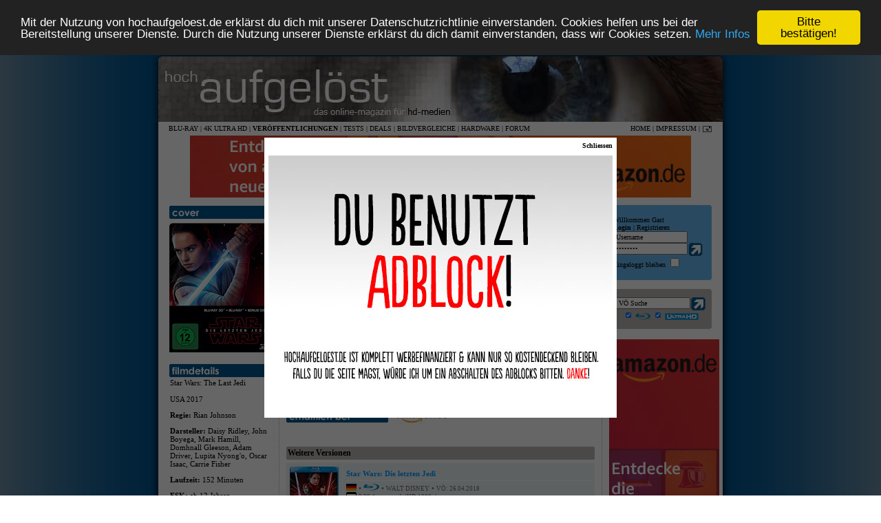

--- FILE ---
content_type: text/html; charset=ISO-8859-1
request_url: https://hochaufgeloest.de/index.php?site=vo&view=detail&vid=15671
body_size: 6359
content:
<!DOCTYPE html PUBLIC "-//W3C//DTD XHTML 1.0 Transitional//EN" "http://www.w3.org/TR/xhtml1/DTD/xhtml1-transitional.dtd">
<html xmlns="http://www.w3.org/1999/xhtml">
<head>
<meta http-equiv="Content-Type" content="text/html;charset=iso-8859-1">
<meta name="author" content="Jost Rennebaum">
<meta name="publisher" content="Jost Rennebaum">
<meta http-equiv="reply-to" content="kontakt@hochaufgeloest.de">
<meta name="copyright" content="copyright 2007-2017 hochaufgelöst">
<meta name="revisit-after" content="4 days">
<meta name="language" content="German,deutsch,ch,de,at,ne,con,edu,net,org">
<meta name="robots" content="index">
<meta name="robots" content="follow">
<meta name="verify-v1" content="xpMlTsrR9U7BJ1i3YUcX9HaPb89lnFT/HH3+3uN0PDM=" />
<link href="styles.css" rel="stylesheet" type="text/css">
<link rel="alternate" type="application/rss+xml" title="Neuigkeiten RSS" href="https://hochaufgeloest.de/hochaufgeloest.xml" />
<link rel="alternate" type="application/rss+xml" title="Veröffentlichungen RSS" href="https://hochaufgeloest.de/veroeffentlichungen.xml" />
<link rel="icon" href=/favicon.ico sizes="16x16 32x32 48x48 64x64 128x128" type="image/vnd.microsoft.icon">
<script type="text/javascript" src="php/yetii.js"></script>
<script type="text/javascript" src="https://ajax.googleapis.com/ajax/libs/jquery/1.7.1/jquery.min.js"></script>
<script type="text/javascript">
function setCookie(name, value, expires, path, domain, secure)
{
	var myCookie = name + "=" + escape(value) +
		((expires) ? "; expires=" + expires : "") +
		((path) ? "; path=" + path : "") +
		((domain) ? "; domain=" + domain : "") +
		((secure) ? "; secure" : "");

	document.cookie = myCookie;
}

function deleteCookie(name, path, domain, secure)
{
	var myCookie = name + "=; expires=Thu, 01 Jan 1970 00:00:00 GMT" +
		((path) ? "; path=" + path : "") +
		((domain) ? "; domain=" + domain : "") +
		((secure) ? "; secure" : "");

	document.cookie = myCookie;
}

function getCookie(name)
{
	var results = document.cookie.match(name + '=(.*)(;|$)');
	if (results)
		return unescape(results[1]);
	else
		return null;
}
</script>
<script>
  var _comscore = _comscore || [];
  _comscore.push({ c1: "2", c2: "6035233" });
  (function() {
    var s = document.createElement("script"), el = document.getElementsByTagName("script")[0]; s.async = true;
    s.src = (document.location.protocol == "https:" ? "https://sb" : "http://b") + ".scorecardresearch.com/beacon.js";
    el.parentNode.insertBefore(s, el);
  })();
</script>
<noscript>
  <img src="http://b.scorecardresearch.com/p?c1=2&c2=6035233&cv=2.0&cj=1" />
</noscript>
<!-- Begin Cookie Consent plugin by Silktide - http://silktide.com/cookieconsent -->
<script type="text/javascript">
window.cookieconsent_options = {"message":"Mit der Nutzung von hochaufgeloest.de erklärst du dich mit unserer Datenschutzrichtlinie einverstanden. Cookies helfen uns bei der Bereitstellung unserer Dienste. Durch die Nutzung unserer Dienste erklärst du dich damit einverstanden, dass wir Cookies setzen.","dismiss":"Bitte bestätigen!","learnMore":"Mehr Infos","link":"https://hochaufgeloest.de/index.php?site=datenschutz","theme":"dark-top"};
</script>
<script type="text/javascript" src="//cdnjs.cloudflare.com/ajax/libs/cookieconsent2/1.0.10/cookieconsent.min.js"></script>
<!-- End Cookie Consent plugin -->
</head>

<body>

<table width="840" height="111" background="titel.jpg" bgcolor="#005590" border="0" align="center" cellpadding="0" cellspacing="0">
  <tr>
    <td width="620" rowspan="3">&nbsp;</td>
    <td>&nbsp;</td>
    <td width="10" rowspan="3">&nbsp;</td>
  </tr>
  <tr>
    <td><!--<a href="http://www.fantasticzero.com/" target="_blank"><img src="fz_logo.png" style="padding-bottom:50px;" width="199" height="30" border="0" alt="Partner von Fantastic Zero" titel="Partner von Fantastic Zero" /></a>--></td>
  </tr>
</table>
<table width="790" height="20" border="0" align="center" cellpadding="0" cellspacing="0">
        <tr>       
        <td><div align="left"><a class="menu" href="index.php?site=bluray">BLU-RAY</a> | <a class="menu"href="index.php?site=4kuhdbd">4K ULTRA HD</a> | <a class="menu" href="index.php?site=vo"><strong>VER&Ouml;FFENTLICHUNGEN</strong></a> | <a class="menu" href="index.php?site=tests&view=tests">TESTS</a> | <a class="menu" href="index.php?site=home&kategorie=deals">DEALS</a> | <a class="menu" href="index.php?site=bildvergleiche&view=bildvergleiche">BILDVERGLEICHE</a> | <a class="menu" href="index.php?site=hardware">HARDWARE</a> | <a class="menu" href="forum/index.php">FORUM</a></td><td><div align="right"><a class="menu" href="index.php">HOME</a> | <a class="menu" href="index.php?site=impressum">IMPRESSUM</a> |&nbsp;</td><td width="15"><a class="menu" href="mailto:kontakt@hochaufgeloest.de"><img src="kontakt.jpg" border="0"></a></div></td></tr></table>
<div align="center" style="padding-bottom:10px;"><a href='https://amzn.to/3H7JSHC' target='_blank'><img src='https://asianfilmweb.de/banner/amazonleaderboard.jpg'></a>
</div><table width="790" border="0" align="center" cellpadding="0" cellspacing="0">
        <style type="text/css">
<!--
.ausstattung {
	font-size: 0.8em;
}
.label {
	FONT-SIZE: 0.8em;
	FONT-FAMILY: Tahoma;	
  TEXT-TRANSFORM: uppercase;
}
.detail {
  padding-top: 2px;
	font-size: 1.1em;
}
#test {
  padding: 12px 12px 12px 12px;
	font-size: 1.1em;
	text-align: justify;
}
#test_bg1 {
	background-image: url(veroeffentlichungen/test_top.jpg);
  background-repeat: no-repeat;
  background-position: top left;
}
#test_bg2 {
  background-image: url(veroeffentlichungen/test_bottom.jpg);
  background-repeat: no-repeat;
  background-position: bottom right;
}
.links {
  padding-left: 2px;
}
.bg1 {
	BACKGROUND-COLOR: #ecf3f7
}
.bg2 {
	BACKGROUND-COLOR: #e1ebf2
}
.bgerschienen {
	BACKGROUND-COLOR: #ffeaea
}
.bgheute {
	BACKGROUND-COLOR: #ffe67d
}
.bgchanged {
	BACKGROUND-COLOR: #ffffcc
}
TABLE.table1 {

}
#ucp-main TABLE.table1 {
	PADDING-RIGHT: 2px; PADDING-LEFT: 2px; PADDING-BOTTOM: 2px; PADDING-TOP: 2px
}
TABLE.table1 THEAD TH {
	PADDING-RIGHT: 0px; PADDING-LEFT: 3px; FONT-WEIGHT: normal; FONT-SIZE: 1em; PADDING-BOTTOM: 4px; TEXT-TRANSFORM: uppercase; COLOR: #ffffff; LINE-HEIGHT: 1.3em; PADDING-TOP: 0px
}
TABLE.table1 THEAD TH SPAN {
	PADDING-LEFT: 7px
}
TABLE.table1 TBODY TR {
	BORDER-RIGHT: #cfcfcf 1px solid; BORDER-TOP: #cfcfcf 1px solid; BORDER-LEFT: #cfcfcf 1px solid; BORDER-BOTTOM: #cfcfcf 1px solid
}
TABLE.table1 TBODY TR:hover {
	COLOR: #000; BACKGROUND-COLOR: #f6f6f6
}
TABLE.table1 TBODY TR.hover {
	COLOR: #000; BACKGROUND-COLOR: #f6f6f6
}
TABLE.table1 TD {
	FONT-SIZE: 1.1em; COLOR: #6a6a6a
}
TABLE.table1 TBODY TD {
	PADDING-RIGHT: 5px; BORDER-TOP: #fafafa 1px solid; PADDING-LEFT: 5px; PADDING-BOTTOM: 5px; PADDING-TOP: 5px
}
TABLE.table1 TBODY TH {
	PADDING-RIGHT: 5px; PADDING-LEFT: 5px; PADDING-BOTTOM: 5px; COLOR: #333333; PADDING-TOP: 5px; BORDER-BOTTOM: #000000 1px solid; BACKGROUND-COLOR: #ffffff; TEXT-ALIGN: left
}
TABLE.table1 .name {
	TEXT-ALIGN: left
}
TABLE.table1 .posts {
	WIDTH: 7%; TEXT-ALIGN: center! important
}
TABLE.table1 .joined {
	WIDTH: 15%; TEXT-ALIGN: left
}
TABLE.table1 .active {
	WIDTH: 15%; TEXT-ALIGN: left
}
TABLE.table1 .mark {
	WIDTH: 7%; TEXT-ALIGN: center
}
TABLE.table1 .info {
	WIDTH: 30%; TEXT-ALIGN: left
}
TABLE.table1 .info DIV {
	OVERFLOW: hidden; WIDTH: 100%; WHITE-SPACE: nowrap
}
TABLE.table1 .autocol {
	LINE-HEIGHT: 2em; WHITE-SPACE: nowrap
}
TABLE.table1 THEAD .autocol {
	PADDING-LEFT: 1em
}
TABLE.table1 SPAN.rank-img {
	FLOAT: right; WIDTH: auto
}
TABLE.info TD {
	PADDING-RIGHT: 3px; PADDING-LEFT: 3px; PADDING-BOTTOM: 3px; PADDING-TOP: 3px
}
TABLE.info TBODY TH {
	PADDING-RIGHT: 3px; PADDING-LEFT: 3px; FONT-WEIGHT: normal; PADDING-BOTTOM: 3px; VERTICAL-ALIGN: top; COLOR: #000000; PADDING-TOP: 3px; TEXT-ALIGN: right
}
-->
</style>
<script language="JavaScript">
<!--
function MM_openBrWindow(theURL,winName,features) { //v2.0
  window.open(theURL,winName,features);
}
//-->
</script>
<meta name="keywords" content="Blu-ray: Star Wars: Die letzten Jedi 3D (Steelbook Edition) (Walt Disney)">
					<meta name="description" content="Blu-ray: Star Wars: Die letzten Jedi 3D (Steelbook Edition) (Walt Disney)">
					<meta name="robots" content="Blu-ray: Star Wars: Die letzten Jedi 3D (Steelbook Edition) (Walt Disney)">    <title>hochaufgelöst &bull; Blu-ray &bull; Star Wars: Die letzten Jedi 3D (Steelbook Edition)</title>
	  <tr>
    <td width="150" valign="top"><table width="150" border="0" cellspacing="0" cellpadding="0">
      <tr>
        <td align="center"><img src="veroeffentlichungen/cover.jpg" width="150" height="23"><br>
        	<img src="veroeffentlichungen/cover/15671_gross.jpg" vspace="4">       
          &nbsp;</td>
      </tr>
      
      <tr>
        <td><img src="veroeffentlichungen/filmdetails.jpg" width="150" height="23"></td>
      </tr>
           
      <tr>
        <td class="links"><span class="detail">Star Wars: The Last Jedi<br><br>USA 2017</span><br>
          <br>
          <span class="detail"><strong>Regie:</strong> Rian Johnson</span><br><br><span class="detail"><strong>Darsteller:</strong> Daisy Ridley, John Boyega, Mark Hamill, Domhnall Gleeson, Adam Driver, Lupita Nyong'o, Oscar Isaac, Carrie Fisher</span><br><br>          <span class="detail"><strong>Laufzeit:</strong> 152 Minuten</span><br><br>          <span class="detail"><strong>FSK:</strong> ab 12 Jahren</span></td>
      </tr>
      <tr>
        <td></td>
      </tr>
      
           <tr>
        <td><br></td>
      </tr>
      <tr>
        <td height="6" background="user_top.jpg"></td></tr><tr><td align="center" valign="middle" background="user_middle.jpg">
        <img src="user_mycollection.jpg" border="0"><br><strong>0</strong> User besitzen diesen<br>Titel<br><img src="user_mywishlist.jpg" border="0"><br><strong>0</strong> User haben den Titel vorgemerkt        </td>
      </tr>
      <tr><td height="6" background="user_bottom.jpg"></td></tr>   
    </table></td>
    <td width="490" valign="top" background="mitte_bg.jpg">
      <table width="450" border="0" align="center" cellpadding="0" cellspacing="0">
        <tr>
          <td style="padding:3px;font-weight:bold;font-size:1.4em;">Star Wars: Die letzten Jedi 3D (Steelbook Edition)</td>
        </tr>
         
              </table>      
      <br>
      <table width="450" border="0" align="center" cellpadding="0" cellspacing="0">
        <tr>
          <td><img src="veroeffentlichungen/medium.jpg" width="150" height="23"></td>
          <td><img src="veroeffentlichungen/veroeffentlichung.jpg" width="150" height="23"></td>
          <td><img src="veroeffentlichungen/label.jpg" width="150" height="23"></td>
        </tr>
        <tr>
          <td><div align="center"><img src="veroeffentlichungen/logo_bluray_gross.jpg">
          <br><img src="veroeffentlichungen/discs_3.jpg"></div></td>
          <td valign="middle"><div align="center"><span class="detail">26.04.2018</span></div></td>
          <td><div align="center"><span class="detail"><a href="index.php?site=vo&votyp=label&vosuche=Walt Disney">Walt Disney</a><br><a href="index.php?site=vo&votyp=land&vosuche=deutschland"><img src="veroeffentlichungen/land_deutschland.gif" border="0" vspace="4" alt="Deutschland"></a></span></div></td>
        </tr>
      </table>      
            <br>
      <table width="450" border="0" align="center" cellpadding="0" cellspacing="0">
        <tr>
          <td width="150" valign="top" ><img src="veroeffentlichungen/video.jpg" width="150" height="23">          <td width="6">&nbsp;</td>
          <td width="294"><span class="detail">2,39:1 anamorph (HD 1080p)</span></td>
        </tr>
            </table>
                  <br>
      <table width="450" border="0" align="center" cellpadding="0" cellspacing="0">
        <tr>
          <td width="150" valign="top" ><img src="veroeffentlichungen/audio.jpg" width="150" height="23">          <td width="6">&nbsp;</td>
          <td width="294"><span class="detail">deutsch DD Plus 7.1, englisch dts-HD 7.1 HR, polnisch DD 5.1</span></td>
        </tr>
            </table>
                  <br>
      <table width="450" border="0" align="center" cellpadding="0" cellspacing="0">
        <tr>
          <td width="150" valign="top"><img src="veroeffentlichungen/untertitel.jpg" width="150" height="23"></td>
          <td width="6">&nbsp;</td>
          <td width="294"><span class="detail">deutsch, englisch für Hörgeschädigte, polnisch</span></td>
        </tr>
      </table>
                  <br>
      <table width="450" border="0" align="center" cellpadding="0" cellspacing="0">
        <tr>
          <td width="150" valign="top" ><img src="veroeffentlichungen/ausstattung.jpg" width="150" height="23">          <td width="6">&nbsp;</td>
          <td width="294"><span class="detail">Audiokommentar von Regisseur Rian Johnson, 14 zusätzliche Szenen, Der Regisseur und der Jedi (90 Min.), Gleichgewicht der Macht, Szenenanalyse - Den Funken entzünden: Eine Schlacht im Weltraum, Szenenanalyse - Der Oberste Anführer Snoke, Szenenanalyse - Showdown auf Crait, Andy Serkis live</span></td>
        </tr>
            </table>
            <br>
            <table width="450" border="0" align="center" cellpadding="0" cellspacing="0">
        <tr>
          <td width="150" valign="top"><img src="veroeffentlichungen/erhaeltlich.jpg" width="150" height="23"></td>
          <td width="6">&nbsp;</td>
          <td width="294">
          <a href="http://www.amazon.de/exec/obidos/ASIN/B078FBZYV7/hochaufgeloest-21" target="_blank"><img src="veroeffentlichungen/amazon.jpg" width="85" height="23" border="0"></a>          </td>
        </tr>
      </table>
          
      <p>&nbsp;</p>
      <table width="450" border="0" align="center" cellpadding="0" cellspacing="0">
        <tr>
          <td height="23" class="headline" background="veroeffentlichungen/titel.jpg">&nbsp;Weitere Versionen</td>
        </tr>
      </table>
      <TABLE class=table1 align="center" width="450" cellSpacing=1>
      <TBODY>
      <TR>
      <TR class=bg1><TD ALIGN=center width=70><img src="veroeffentlichungen/cover/15670.jpg"></td><td width="380"><a href="index.php?site=vo&view=detail&vid=15670"><strong>Star Wars: Die letzten Jedi</strong></a><br><img src="veroeffentlichungen/index_linie_versionen.gif" vspace="4"><br><img src="veroeffentlichungen/land_deutschland_voindex.gif"> &bull; <img src="veroeffentlichungen/logo_bluray.gif"> &bull; <span class=label>Walt Disney</span> &bull; <span class=label>VÖ: 26.04.2018</span><br><img src="veroeffentlichungen/logo_bild.gif"> <span class=ausstattung>2,39:1 anamorph (HD 1080p)</span><br><img src="veroeffentlichungen/logo_ton.gif"> <span class=ausstattung>deutsch DD Plus 7.1, englisch dts-HD 7.1 HR, polnisch...</span><br><img src="veroeffentlichungen/logo_untertitel.gif"> <span class=ausstattung>deutsch, englisch für Hörgeschädigte, polnisch</span><br><img src="veroeffentlichungen/logo_extras.gif"> <span class=ausstattung>Audiokommentar von Regisseur Rian Johnson, 14...</span></td></tr>
<TR class=bg2><TD ALIGN=center width=70><img src="veroeffentlichungen/cover/19458.jpg"></td><td width="380"><a href="index.php?site=vo&view=detail&vid=19458"><strong>Star Wars: Die letzten Jedi</strong></a><br><img src="veroeffentlichungen/index_linie_versionen.gif" vspace="4"><br><img src="veroeffentlichungen/land_deutschland_voindex.gif"> &bull; <img src="veroeffentlichungen/logo_bluray.gif"> &bull; <span class=label>Walt Disney</span> &bull; <span class=label>VÖ: 30.04.2020</span><br><img src="veroeffentlichungen/logo_bild.gif"> <span class=ausstattung>2,39:1 anamorph (HD 1080p)</span><br><img src="veroeffentlichungen/logo_ton.gif"> <span class=ausstattung>deutsch DD Plus 7.1, englisch dts-HD 7.1 HR, polnisch...</span><br><img src="veroeffentlichungen/logo_untertitel.gif"> <span class=ausstattung>deutsch, englisch für Hörgeschädigte, polnisch</span><br><img src="veroeffentlichungen/logo_extras.gif"> <span class=ausstattung>Audiokommentar von Regisseur Rian Johnson, 14...</span></td></tr>
</TBODY></TABLE><p>&nbsp;</p></td>
<td width="150" valign="top"><table width="150" border="0" cellspacing="0" cellpadding="0"><tr><td height="6" background="user_top.jpg"></td></tr><tr><td valign="middle" background="user_middle.jpg"><br>&nbsp;&nbsp;Willkommen Gast<br />&nbsp;&nbsp;<b>Login</b> | <a class=menu href="forum/ucp.php?mode=register&amp;sid=bb309410be6bb74d0bcd8b247a603cb1">Registrieren</a><br />
            <form method="POST" action="forum/ucp.php?mode=login">
            &nbsp;&nbsp;<input name="username" onBlur="if (value == '') {value = 'Username'} "onFocus="if (value == 'Username') {value =''}" value="Username" type="text" class="suche_rechts"><br />
            &nbsp;&nbsp;<input type="password" name="password" onBlur="if (value == '') {value = 'Passwort'} "onFocus="if (value == 'Passwort') {value =''}" value="Passwort" type="text" class="suche_rechts"><input type="image" value="Login" name="login" src="suche_ok3.jpg" width="23" height="19" align="absmiddle"><br />
            &nbsp;&nbsp;Eingeloggt bleiben <input type="checkbox" name="autologin"><br />
            <input type="hidden" name="redirect" value="./../index.php">
            </form>
            <br /></td></tr><tr><td height="6" background="user_bottom.jpg"></td></tr></table><br><table width="150" border="0" cellspacing="0" cellpadding="0"><tr><td height="60" align="center" valign="middle" background="suche.jpg"><form method="get" action="index.php"><label><input name="vosuche" onBlur="if (value == '') {value = 'V&Ouml; Suche'} "onFocus="if (value == 'V&Ouml; Suche') {value =''}" value="V&Ouml; Suche" type="text" class="suche_rechts"><input type="hidden" name="site" value="vo"><input type="hidden" name="votyp" value="titel"></label><input type="image" value="Go" src="../suche_ok.jpg" width="23" height="19" align="absmiddle"><br><input name="m[]" type="checkbox" class="suche_checkbox" value="bluray"checked> <img src="veroeffentlichungen_suche_bluray.jpg" align="absmiddle"> <input name="m[]" type="checkbox" class="suche_checkbox" value="4kuhdbd"checked> <img src="veroeffentlichungen_suche_4kuhdbd.jpg" align="absmiddle"></form></td></tr>      <tr>
        <td>      
      <div id="ads1" style="position:absolute; text-align:center; width:0px; height:0px; margin:0px 0 0 0px;"><div id="ads" style="position:relative; width:160px; height:600px; top: 14px; z-index:1; margin:0px 0 0 0px;">
<a href='https://amzn.to/3H7JSHC' target='_blank'><img src='https://asianfilmweb.de/banner/amazonskyscraper.jpg'></a>
</div></div>
        </td>
      </tr>
			<tr><td height="614"></td></tr>
<tr><td align="center"><br><br>
<!-- BEGINN des zanox-affiliate HTML-Code -->
<!-- ( Der HTML-Code darf im Sinne der einwandfreien Funktionalität nicht verändert werden! ) -->
<!-- <a href="http://ad.zanox.com/ppc/?23017808C1760285789T"><img src="http://ad.zanox.com/ppv/?23017808C1760285789" align="bottom" width="120" height="60" border="0" hspace="1" alt="Top Angebote 120x60 Banner"></a> -->
<!-- ENDE des zanox-affiliate HTML-Code -->
<!-- </td></tr> --></table></table>
<br>
<table width="790" border="0" align="center" cellpadding="0" cellspacing="0">
  <tr>
    <td height="30" background="unten_bg.jpg" valign="bottom"><!--<div style="float:right;"><script type="text/javascript" language="JavaScript">
glam_affiliate_id = '1620955386';
</script>
<script src="http://www8.glam.com/js/widgets/glammedia_logo.js"></script>
</div>--><div align="center">Das Bild- & Videomaterial unterliegt dem Copyright des jeweiligen Rechteinhabers. Blu-ray und HD-DVD sind eingetragene Warenzeichen. 
Text & Webdesign &copy; 2007-2026 <a href="index.php?site=impressum">hochaufgeloest.de</a>. <a href="index.php?site=datenschutz">Datenschutz</a>.</div></td>
  </tr>
</table>
<br>
<!--<script type="text/javascript">
var gaJsHost = (("https:" == document.location.protocol) ? "https://ssl." : "http://www.");
document.write(unescape("%3Cscript src='" + gaJsHost + "google-analytics.com/ga.js' type='text/javascript'%3E%3C/script%3E"));
</script>
<script type="text/javascript">
var pageTracker = _gat._getTracker("UA-992389-3");
pageTracker._initData();
pageTracker._trackPageview();
</script>-->
<script type="text/javascript">
		function detectAdblockUser() {

			var adBlock = 0;

				if (typeof adblocked == 'undefined')
				//if (typeof window.glam_session == 'undefined')//
			  adBlock = 1;
				
			if (adBlock)
			{
						if (!getCookie("overlayMessage"))
						{
							var docHeight = $(document).height();
							$("<div id='darkoverlay'></div>").appendTo("body");
							$("#darkoverlay").height(docHeight);
							$("#darkoverlay").css({"position":"absolute", "top":"0px", "left":"0px", "z-index":"98", "opacity":"0.6", "background-color":"black", "width":"100%"});

							var adblockOverlay = '<div style="position:absolute;width:512px;background-color:#fff;top:200px;left:50%;margin-left:-256px;z-index:99"><div style="text-align:center;margin:26px 0px 6px 0px;"><img src="/banner/adblock.jpg" width="500" height="375"></a></div><a href="#" style="display:block;font-weight:bold;position:absolute;right:6px;top:6px;color:black;text-decoration:none;" id="closeOverlayMessage">Schliessen</a></div>';
							$(adblockOverlay).appendTo("body");
							$("#closeOverlayMessage").click(function (e) {
								e.preventDefault();
								$(this).parent().hide();
								$("#darkoverlay").hide();
							});

							var expires = new Date();
							var expiresSeconds = 2592000;
							expires.setMilliseconds(expiresSeconds * 1000);
							expires = expires.toGMTString();
							setCookie('overlayMessage', 1, expires, '/', false, false);
						}
			}
		}
		$(document).ready(function() {
			detectAdblockUser();
		});
</script>
</body>
</html>
